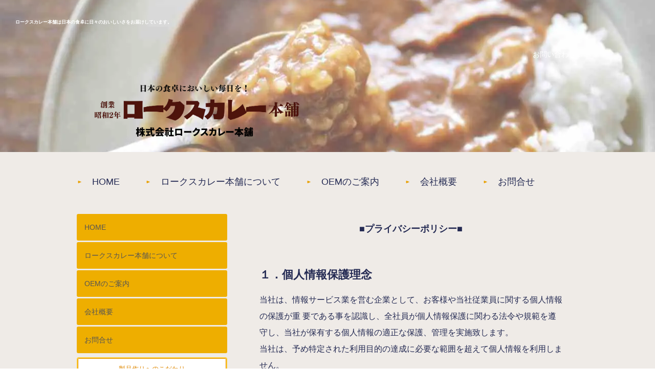

--- FILE ---
content_type: text/html
request_url: http://rouxcurryhonpo.com/privacy-policy.html
body_size: 5101
content:
<!DOCTYPE html>
<html lang="ja-JP">
<head>
<meta charset="UTF-8">
<meta http-equiv="content-type" content="text/html; charset=UTF-8">
<meta name="robots" content="index">
<meta name="viewport" content="width=device-width, initial-scale=1">
<meta name="description" content="ロークスカレー本舗は、愛されるカレーをはじめ、日本の食卓に、日々のおいしいさをお届けしています・お問い合わせは052-382-7551.">
<meta property="og:title" content="プライバシーポリシー | 株式会社ロークスカレー本舗">
<meta property="og:type" content="website">
<meta property="og:image" content="http://rouxcurryhonpo.com/bdflashinfo/thumbnail-large.png">
<meta property="og:url" content="http://rouxcurryhonpo.com/privacy-policy.html">
<meta property="og:site_name" content="株式会社ロークスカレー本舗">
<meta property="og:description" content="ロークスカレー本舗は、愛されるカレーをはじめ、日本の食卓に、日々のおいしいさをお届けしています・お問い合わせは052-382-7551.">
<meta name="twitter:card" content="summary_large_image">
<meta name="twitter:image" content="http://rouxcurryhonpo.com/bdflashinfo/thumbnail-large.png">
<meta name="note:card" content="summary_large_image">
<link rel="canonical" href="http://rouxcurryhonpo.com/privacy-policy.html">
<title>プライバシーポリシー | 株式会社ロークスカレー本舗</title>
<link rel="stylesheet" type="text/css" href="_module/styles/bind.css?v=14.0.2" id="bind-css">
<link rel="stylesheet" type="text/css" href="_dress/025ra/base.css?1768272034797">
<link rel="stylesheet" type="text/css" href="privacy-policy.css?1768272034798c0100" id="page-css">

</head>
<body id="l-3" class="l-3 -dress_025ra bd-webp" data-type="responsive" data-page-animation="none">
<div id="page" class="bg-window ">
<div class="bg-document">
<noscript>
<div id="js-off">
<img src="_module/images/noscript.gif" alt="Enable JavaScript in your browser. このウェブサイトはJavaScriptをオンにしてご覧下さい。">
</div>
</noscript>
<div id="a-header" data-float="false" class="a-header   cssskin-_area_header">
<header>
<div class="site_frame">
<section>
<div id="bk7696" class="b-plain c-space_normal c-sp-space_normal c-padding_normal c-sp-padding_normal cssskin-_block_header" data-bk-id="bk7696">
<div class=" column -column1">
<h1 class=" c-page_title"><span class=" d-smallest_font">ロークスカレー本舗は日本の食卓に日々のおいしいさをお届けしています。</span></h1>
</div>
</div>
<div id="bk7697" class="b-headlines c-space_normal c-sp-space_normal c-sp-padding_normal cssskin-_block_header" data-bk-id="bk7697" data-shared="true" data-sharedname="_ヘッダ">
<div class=" column -column1">
<div class="c-none">
 お問い合わせ
</div>
</div>
</div>
<div id="bk7698" class="b-plain c-space_normal c-sp-space_normal c-padding_normal c-sp-padding_normal cssskin-_block_header" data-bk-id="bk7698">
<div class=" g-column -col2 -sp-col1">
<div class=" column -column1">
<h1 class=" c-page_title">
<div class="c-img   ">
<picture>
<source type="image/webp" srcset="_src/6087/logo.webp?v=1718106885372">
<img src="_src/6087/logo.png?v=1718106885372" alt="" id="imgsrc6087_1" class=" c-no_adjust">
</picture>
</div></h1>
</div>
<div class=" column -column2 -column-lasts"></div>
</div>
</div>
</section>
</div>
</header>
</div>
<div id="a-billboard" class="a-billboard    cssskin-_area_billboard">
<div class="site_frame">
<section>
<div id="bk7699" class="b-plain c-space_normal c-sp-space_normal c-sp-padding_normal cssskin-_block_billboard" data-bk-id="bk7699" data-shared="true" data-sharedname="_グローバルメニュー">
<div class=" column -column1">
<nav>
<div id="js-globalNavigation" data-slide-type="rightSlide" data-btn-position="rightTop_fixed">
<ul class="c-menu -menu_b menu-parts">
<li><a href="./" data-pid="380" data-="">HOME</a></li>
<li><a href="curry.html" data-pid="381">ロークスカレー本舗について</a></li>
<li><a href="oem.html" data-pid="382">OEMのご案内</a></li>
<li><a href="corporate-profile.html" data-pid="383">会社概要</a></li>
<li><a href="contact.html" data-pid="384">お問合せ</a></li>
</ul>
</div>
<div id="spNavigationTrigger" class=" c-sp_navigation_btn"></div>
</nav>
</div>
</div>
</section>
</div>
</div>
<main>
<div id="a-site_contents" class="a-site_contents  noskin">
<article>
<div class="site_frame">
<div class="g-column">
<div id="a-main" class="a-main column -col8 ">
<section>
<div id="bk7700" class="b-plain c-space_normal c-sp-space_normal c-padding_normal c-sp-padding_normal cssskin-_block_main" data-bk-id="bk7700">
<div class=" column -column1">
<h2 class=" c-title c-center">■プライバシーポリシー■</h2>
</div>
</div>
<div id="bk7701" class="b-album c-space_normal c-sp-space_normal c-padding_normal c-sp-padding_normal cssskin-_block_main" data-bk-id="bk7701">
<div class=" column -column1">
<h4 class=" c-small_headline c-left">１．個人情報保護理念</h4>
<div class=" c-body c-left">
 当社は、情報サービス業を営む企業として、お客様や当社従業員に関する個人情報の保護が重 要である事を認識し、全社員が個人情報保護に関わる法令や規範を遵守し、当社が保有する個人情報の適正な保護、管理を実施致します。
<br>当社は、予め特定された利用目的の達成に必要な範囲を超えて個人情報を利用しません。
<br>なおこの個人情報保護方針における用語の定義は個人情報保護法に準じます。
</div>
<div class=" c-body c-left">
 &nbsp;
</div>
<h4 class=" c-small_headline c-left">２．内部管理体制の確立</h4>
<div class=" c-body c-left">
 当社は、適切な個人情報の取り扱いのために以下の事項を実施します。
</div>
<div class=" c-body c-left">
 (1) 個人情報の取り扱い方法を定めた内部規定を整備します。
<br>(2) 個人情報の漏えい、滅失又はき損の防止及び是正(改善)のための対策を講じます。
<br>(3) 「個人情報保護管理者」を任命し、内部規定の遵守を徹底します。
<br>(4) 役員を含む全従業員に個人情報の取扱に関する教育を年1回以上実施します。
<br>(5) 内部規定およびその遵守の状況を年1回以上の監査を行い、点検します。
<br>(6) 個人情報保護のための内部管理体制を継続的に改善します。
</div>
<div class=" c-body c-left">
 &nbsp;
</div>
<h4 class=" c-small_headline c-left">３．個人情報の取得と利用</h4>
<div class=" c-body c-left">
 (1)【利用目的】
<br>当社は、ご本人から書面などで直接お預かりする個人情報についてはお預かりする際に明示し同意をいただいた利用目的の範囲内で個人情報を利用させていただきます。それ以外の方法で取得した個人情報についても、別途公表する利用目的の範囲内でのみ利用させていただきます。
</div>
<div class=" c-body c-left">
 (2)【ご提供の任意性】　
<br>当社がお客様などご本人に個人情報の提供をお願いした場合、ご本人から当社への個人情報の提供は任意です。ただしご提供いただけない情報の種類によって、当社からのサービスの一部又は全部をご提供できない場合があります。
</div>
<div class=" c-body c-left">
 &nbsp;
</div>
<h4 class=" c-small_headline c-left">４．個人情報に関するお問合せ対応</h4>
<div class=" c-body c-left">
 (1) 当社は、当社の保有する個人データに関し、ご本人（代理人を含む）から開示・訂正・利用および 提供の停止に関するご要請があれば、ご本人の確認をさせていただいた上で、速やかに対応します 。また当社の個人情報の取り扱いに関するご質問、ご相談、苦情にも対応いたします。ただしデータの削除については、法的な保管義務に抵触する場合にはご希望に添えない場合があります。
</div>
<div class=" c-body c-left">
 (2) 当社の個人情報に関するお問合せは、以下の窓口で承ります。お問合せの内容により必要な書類提出や質問へのご回答をお願いすることがあります。なお回答を本人限定郵便を利用してお送りする場合、手数料として1000円（税込み）を申し受けます。
<br>窓口の受付時間は平日の午前９時から午後５時までとさせていただきます。
</div>
<div class=" c-body c-left">
 &nbsp;
</div>
<div class="c-enclosure c-left">
 電　話：052-382-7554（受付時間：平日１０時～１７時）
<br>ＦＡＸ：052-382-7559（受付時間：２４時間・翌営業日対応）
<br>メールアドレス：@（受付時間：２４時間・翌営業日対応）
</div>
</div>
</div>
<div id="bk7702" class="b-plain c-space_normal c-sp-space_normal bd-sm-smart cssskin-_block_main" data-bk-id="bk7702" data-shared="true" data-sharedname="_区切線01">
<div class=" column -column1">
<div class="c-none">
<hr class="c-hr">
</div>
</div>
</div>
</section>
</div>
<div id="a-side-a" data-float="false" class="a-side-a column -col4 " data-fixed-size="null">
<section>
<div id="bk7703" class="b-plain c-space_normal c-sp-space_normal c-sp-padding_normal is-sp-hide cssskin-_block_side_a" data-bk-id="bk7703" data-shared="true" data-sharedname="side1">
<div class=" column -column1">
<nav>
<div class=" js-motion">
<ul class="m-motion menu-parts -h -v">
<li><a href="./" data-pid="380">HOME</a></li>
<li><a href="curry.html" data-pid="381">ロークスカレー本舗について</a></li>
<li><a href="oem.html" data-pid="382">OEMのご案内</a></li>
<li><a href="corporate-profile.html" data-pid="383">会社概要</a></li>
<li><a href="contact.html" data-pid="384">お問合せ</a></li>
</ul>
</div>
</nav>
</div>
</div>
<div id="bk7704" class="b-plain c-space_normal c-sp-space_normal c-sp-padding_normal is-sp-hide cssskin-_block_side_a" data-bk-id="bk7704" data-shared="true" data-sharedname="side_M">
<div class=" column -column1">
<p class=" c-body"><a href="kodawari.html" data-pid="385" data-="" class="sideM">製品作りへのこだわり</a><br><a href="lineup.html" data-pid="386" data-="" class="sideM">製品ラインナップ</a><br><a href="line.html" data-pid="387" data-="" class="sideM">製造ラインのご紹介</a></p>
</div>
</div>
<div id="bk7720" class="b-plain c-space_normal c-sp-space_normal c-sp-padding_normal is-pc-hide cssskin-_block_side_a" data-bk-id="bk7720" data-shared="true" data-sharedname="side_M_sumaho">
<div class=" column -column1">
<p class=" c-body"><a href="./" data-pid="380" data-="" class="sideMsumaho">HOME</a><br><a href="curry.html" data-pid="381" data-="" class="sideMsumaho">ロークスカレー本舗について</a><br><a href="oem.html" data-pid="382" data-="" class="sideMsumaho">OEMのご案内</a><br><a href="corporate-profile.html" data-pid="383" data-="" class="sideMsumaho">会社概要</a><br><a href="contact.html" data-pid="384" data-="" class="sideMsumaho">お問合せ</a></p>
<hr class="c-hr">
<p class=" c-body"><a href="kodawari.html" data-pid="385" data-="" class="sideMsumaho">製品作りへのこだわり</a><br><a href="lineup.html" data-pid="386" data-="" class="sideMsumaho">製品ラインナップ</a><br><a href="line.html" data-pid="387" data-="" class="sideMsumaho">製造ラインのご紹介</a></p>
</div>
</div>
<div id="bk7705" class="b-plain c-space_normal c-sp-space_normal c-sp-padding_normal cssskin-_block_side_a" data-bk-id="bk7705" data-shared="true" data-sharedname="side2">
<div class=" column -column1">
<nav>
<div class=" -menu_left">
<ul class="c-menu -menu_a menu-parts -v">
<li><a href="job-offer.html" data-pid="388" data-="">求人情報</a></li>
<li><a href="access.html" data-pid="389" data-="">アクセス</a></li>
<li><a href="privacy-policy.html" data-mypid="390" data-="" class=" c-current">プライバシーポリシー</a></li>
</ul>
</div>
</nav>
</div>
</div>
<div id="bk7706" class="b-plain c-space_normal c-sp-space_normal c-sp-padding_normal cssskin-_block_side_a" data-bk-id="bk7706" data-shared="true" data-sharedname="A_free">
<div class=" column -column1">
<div class="c-enclosure c-left">
<div class="c-img   ">
<a href="https://rouxcurry.com/" target="_blank" rel="noopener noreferrer">
<picture>
<source type="image/webp" srcset="_src/5946/al.webp?v=1718106885372">
<img src="_src/5946/al.png?v=1718106885372" alt="" id="imgsrc5946_1">
</picture></a>
</div>
<br>お家でできる！
<br>アレルゲンフリーシリーズ
</div>
</div>
</div>
</section>
</div>
</div>
</div>
</article>
</div>
</main>
<div id="a-footer" data-float="false" class="a-footer   cssskin-_area_footer">
<footer>
<div class="site_frame">
<div id="bk7708" class="b-plain c-space_normal c-sp-space_normal c-sp-padding_normal cssskin-_block_footer" data-bk-id="bk7708" data-shared="true" data-sharedname="_ページトップへ">
<div class=" column -column1">
<div class="c-none c-right">
<a href="#page" class="c-link_top js-link_scroller"><span style="display:none">ページトップへ</span></a>
</div>
</div>
</div>
<div id="bk7730" class="b-both_diff -right_large -sp-single_column c-space_normal c-sp-space_normal c-sp-padding_normal cssskin-_block_footer" data-bk-id="bk7730" data-shared="true" data-sharedname="フッターの会社住所">
<div class=" g-column">
<div class=" column -col4">
<div class=" c-body">
<div class="c-img   ">
<picture>
<source type="image/webp" srcset="_src/5948/logo.webp?v=1718106885372">
<img src="_src/5948/logo.png?v=1718106885372" alt="" id="imgsrc5948_1" class=" c-no_adjust">
</picture>
</div>
</div>
</div>
<div class=" column -col8">
<p class=" c-body">〒455-0066<br>愛知県名古屋市港区寛政町5丁目33番地<br>TEL/052-382-7551<br>FAX/052-383-1320</p>
</div>
</div>
</div>
<div id="bk7709" class="b-both_diff -left_large -sp-single_column c-space_normal c-sp-space_narrow c-sp-padding_normal cssskin-_block_footer" data-bk-id="bk7709" data-shared="true" data-sharedname="_フッタ">
<div class=" g-column">
<div class=" column -col8">
<p class=" c-body"><a href="./" data-pid="380">HOME</a>　<a href="corporate-profile.html" data-pid="383">会社概要</a>　<a href="privacy-policy.html" data-mypid="390">プライバシーポリシー</a>　　<a href="contact.html" data-pid="384">お問い合わせ</a>　</p>
</div>
<div class=" column -col4">
<p class="c-credit">Copyright ROUXCURRYHONPO. All Rights Reserved.</p>
</div>
</div>
</div>
</div>
</footer>
</div>
<div id="w-top-left" class="w-base w-top w-left">
</div>
<div id="w-top-right" class="w-base w-top w-right">
</div>
<div id="w-middle-left" class="w-base w-middle w-left">
</div>
<div id="w-middle-right" class="w-base w-middle w-right">
</div>
<div id="w-bottom-left" class="w-base w-bottom w-left">
</div>
<div id="w-bottom-right" class="w-base w-bottom w-right">
</div>
</div>
</div>
<script type="text/javascript">
<!--
var css_list = ['_csslinkbtn/btn-import.css'];
var page_update = 1718106885372;
//-->
</script>
<script src="_module/lib/lib.js?v=14.0.2" defer></script>
<script src="_module/scripts/bind.js?v=14.0.2" id="script-js" defer></script>
<!--[if lt IE 9]><script src="_module/lib/html5shiv.min.js?v=14.0.2"></script><![endif]-->
<!-- custom_tags_start -->
<script defer type="text/javascript">
</script>
<!-- custom_tags_end -->
</body>
</html>

--- FILE ---
content_type: text/css
request_url: http://rouxcurryhonpo.com/_dress/025ra/base.css?1768272034797
body_size: 2394
content:
@charset "utf-8";.-dress_025ra .a-header .c-menu.-menu_b li a {color:#ffffff;}.-dress_025ra .a-header .m-motion li a {color:#ffffff;}.-dress_025ra .a-header .c-menu.-menu_a li a {color:#ffffff;}.-dress_025ra .c-large_headline {font-weight:bold;line-height:1.6;font-size:160%;padding-bottom:30px;}.-dress_025ra .c-body {font-size:16px;line-height:2;padding-bottom:30px;}.-dress_025ra .c-lead {padding-bottom:30px;}.-dress_025ra .c-small_headline {font-size:160%;font-weight:bold;line-height:1.4;padding-bottom:12px;}.-dress_025ra .c-enclosure {border-color:#242a53;}.-dress_025ra .c-credit {text-align:right;padding-top:14px;}.-dress_025ra .c-hr {border-color:#dad7d8;padding-bottom:20px;margin-top:20px;}.bd-webp.-dress_025ra .c-menu.-menu_b li a {font-size:130%;background-image:url("images/menuh.webp");background-repeat:no-repeat;background-position:left center;text-indent:10px;line-height:2;margin-right:30px;margin-left:0px;}.bd-no-webp.-dress_025ra .c-menu.-menu_b li a {font-size:130%;background-image:url("images/menuh.png");background-repeat:no-repeat;background-position:left center;text-indent:10px;line-height:2;margin-right:30px;margin-left:0px;}.-dress_025ra .c-menu.-menu_b {text-indent:10px;border-style:none;}.-dress_025ra .c-menu li {border-style:none;}.-dress_025ra .c-menu.-menu_a {border-style:none;}.-dress_025ra .c-menu li a {color:#242a53;}.-dress_025ra .c-menu.-menu_b li {text-indent:10px;border-style:none;}.-dress_025ra .c-menu.-v.-menu_b li a {padding:0px 0px 10px 15px;}.-dress_025ra .c-menu.-v.-menu_b li {padding-bottom:20px;}.-dress_025ra .m-motion li a {text-decoration:none;}.-dress_025ra .m-motion.-g .lavalamp-object {background-color:rgb(238,174,0);}.-dress_025ra .m-motion.-j .lavalamp-object {border-top:3px dotted #eaa000;border-bottom-color:#000000;border-left-color:#000000;border-right-color:#000000;}.-dress_025ra .c-menu.-menu_c {background-color:rgb(238,174,0);}.-dress_025ra .c-menu.-menu_d {background-color:rgb(238,174,0);}.-dress_025ra .c-menu.-menu_d li a {background-color:rgb(238,174,0);}.-dress_025ra .c-menu.-menu_d li .c-unlink {background-color:rgb(238,174,0);}.-dress_025ra .c-menu.-menu_c li a {background-color:rgb(238,174,0);}.-dress_025ra .c-menu.-menu_c li .c-unlink {background-color:rgb(238,174,0);}.-dress_025ra .m-motion.-h li a {background-color:rgb(238,174,0);width:90%;}.-dress_025ra .m-motion.-i li a {background-color:transparent;border-color:#eeae00;}.bd-webp.-dress_025ra .c-menu.-menu_b li .c-unlink {background-image:url("images/menuh.webp");background-repeat:no-repeat;background-position:left center;text-indent:10px;font-size:130%;line-height:2;margin-right:30px;margin-left:0px;}.bd-no-webp.-dress_025ra .c-menu.-menu_b li .c-unlink {background-image:url("images/menuh.png");background-repeat:no-repeat;background-position:left center;text-indent:10px;font-size:130%;line-height:2;margin-right:30px;margin-left:0px;}.-dress_025ra .m-motion.-f li a:hover {opacity:1;background-color:transparent;border-style:none;}.-dress_025ra .m-motion.-f > li > ul > li a {background-color:rgb(238,174,0);}.-dress_025ra .m-motion.-f > li > ul > li .c-unlink {background-color:rgb(238,174,0);}.-dress_025ra .m-motion.-f > li > ul > li a:hover {background-color:rgb(36,42,83);color:#ffffff;}.-dress_025ra .c-menu.-menu_d li a:hover {color:#ffffff;opacity:1;}.-dress_025ra .c-menu.-menu_d li .c-current {color:#ffffff;}.-dress_025ra .c-menu.-v.-menu_b {text-indent:10px;}.-dress_025ra .c-menu.-v.-menu_b li:first-child {text-indent:10px;}.-dress_025ra .c-menu.-menu_b li:first-child {text-indent:10px;}.-dress_025ra .m-motion.-f > li > a + ul:before {border-color:#000000;border-style:none;}.-dress_025ra .m-motion.-f > li > .c-unlink + ul:before {border-style:none;}.-dress_025ra .m-motion.-f > li > ul li:first-child:before {border-color:#000000;border-style:none;}.-dress_025ra .c-menu.-menu_e {background-image:linear-gradient(to bottom,#eeae00 0%,#ffc675 100%);}.-dress_025ra .c-menu.-menu_e li .c-current {color:#ffffff;}.-dress_025ra .c-menu.-menu_e li a:hover {opacity:1;color:#ffffff;}.-dress_025ra .c-menu.-menu_e li a {background-image:linear-gradient(to bottom,#eeae00 0%,#ffc675 100%);}.-dress_025ra .c-menu.-menu_e li .c-unlink {background-image:linear-gradient(to bottom,#eeae00 0%,#ffc675 100%);}.-dress_025ra .c-menu.-menu_e li ul {margin-left:0px;}.-dress_025ra .c-menu li a:hover {color:#58668b;opacity:1;}.-dress_025ra .c-list_table {background-color:rgb(234,228,222);}.-dress_025ra .c-list_table th {width:30%;}.-dress_025ra .c-cart .c-cart_table th {border-color:#999999;}.-dress_025ra .c-cart .c-cart_table td {border-color:#999999;}.-dress_025ra .c-cart .c-cart_buying_area {background-color:transparent;}.-dress_025ra .c-cart .c-list_table th {background-color:rgb(238,174,0);}.bd-webp.-dress_025ra .c-link_top {background-repeat:no-repeat;background-position:top right;background-image:url("images/img20151203103934071246.webp");padding-right:75px;padding-bottom:5px;}.bd-no-webp.-dress_025ra .c-link_top {background-repeat:no-repeat;background-position:top right;background-image:url("images/img20151203103934071246.png");padding-right:75px;padding-bottom:5px;}.-dress_025ra .c-link_top span {display:none;}.-dress_025ra .b-tab_navigation li a {color:#ffffff;background-color:rgb(238,174,0);}.-dress_025ra.b-tab_navigation li a {color:#ffffff;background-color:rgb(238,174,0);}.-dress_025ra .b-tab_navigation li.-active a {color:#eaa000;background-color:rgb(255,255,255);}.-dress_025ra.b-tab_navigation li.-active a {color:#eaa000;background-color:rgb(255,255,255);}.-dress_025ra .b-tab_navigation li a:hover {color:#ffffff;background-color:rgb(234,160,0);opacity:1;}.-dress_025ra.b-tab_navigation li a:hover {color:#ffffff;background-color:rgb(234,160,0);opacity:1;}.-dress_025ra .b-accordion_navigation.-active a {color:#eaa000;background-color:rgb(255,255,255);}.-dress_025ra.b-accordion_navigation.-active a {color:#eaa000;background-color:rgb(255,255,255);}.-dress_025ra .b-accordion_navigation a:hover {color:#ffffff;background-color:rgb(234,160,0);}.-dress_025ra.b-accordion_navigation a:hover {color:#ffffff;background-color:rgb(234,160,0);}.-dress_025ra .b-accordion_navigation a {color:#ffffff;background-color:rgb(234,174,0);}.-dress_025ra.b-accordion_navigation a {color:#ffffff;background-color:rgb(234,174,0);}.-dress_025ra .b-accordion .column {background-color:transparent;}.-dress_025ra.b-accordion .column {background-color:transparent;}.-dress_025ra .b-headlines .c-body {font-size:90%;line-height:1.6;}.-dress_025ra.b-headlines .c-body {font-size:90%;line-height:1.6;}.-dress_025ra .a-header {background-color:rgb(43,45,73);color:#ffffff;}.-dress_025ra .a-footer {color:#000000;line-height:1;}.-dress_025ra .a-header .c-body {color:#ffffff;text-align:right;font-size:80%;}.-dress_025ra .a-main .c-body {padding-top:6px;}.-dress_025ra .a-footer .c-body {font-size:75%;}.-dress_025ra .a-header a {color:#ffffff;}.-dress_025ra .a-footer .c-credit {font-size:75%;}.-dress_025ra .a-header .b-headlines .column {text-align:right;}.-dress_025ra .a-header .c-enclosure {border-color:#ffffff;}.-dress_025ra .bg-window {background-color:rgb(239,235,231);}.-dress_025ra  {color:#242a53;font-size:14px;}.-dress_025ra a:hover {color:#eaa000;opacity:1;}.-dress_025ra .c-title {font-size:18px;}.-dress_025ra .c-page_title {font-size:13px;}.-dress_025ra .megamenu-list .b-megamenu_navigation {font-size:19px;}@media only screen and (max-width: 641px) {.-dress_025ra .c-large_headline {font-size:114%;line-height:1.5;padding-bottom:6px;}.-dress_025ra .c-lead {padding-bottom:10px;}.-dress_025ra .c-body {font-size:96%;line-height:1.5;padding-bottom:6px;}.-dress_025ra .c-small_headline {font-size:110%;line-height:1.5;padding-bottom:6px;}.-dress_025ra .c-credit {text-align:center;}.-dress_025ra .c-list_table th {width:100%;}.-dress_025ra .b-plain .c-body {text-align:left;}.-dress_025ra.b-plain .c-body {text-align:left;}.-dress_025ra .b-plain .c-small_headline {text-align:left;}.-dress_025ra.b-plain .c-small_headline {text-align:left;}.-dress_025ra .a-footer {text-align:center;}.-dress_025ra .a-header .c-body {text-align:center;color:#ffffff;}.-dress_025ra .a-main .c-body {padding-top:6px;padding-bottom:20px;}.-dress_025ra .a-main .c-small_headline {padding-top:10px;}.-dress_025ra .a-header .b-plain .column {text-align:center;}.-dress_025ra .a-header .b-headlines .column {text-align:center;}}@media print,screen and (max-width: 768px) {.-dress_025ra .a-header .m-motion.-f > li {text-align:left;}.-dress_025ra #spNavigationTrigger {background-color:rgb(234,160,0);border-style:none;margin-right:15px;}.bd-webp.-dress_025ra .c-menu.-menu_b li a {font-size:110%;border-style:none;}.bd-no-webp.-dress_025ra .c-menu.-menu_b li a {font-size:110%;border-style:none;}.-dress_025ra .c-menu.-v.-menu_b li {padding-bottom:10px;}.-dress_025ra #spNavigationTrigger .c-sp-navigation_line1,.-dress_025ra #spNavigationTrigger .c-sp-navigation_line2,.-dress_025ra #spNavigationTrigger .c-sp-navigation_line3 {border-color:#2b2d49;}.-dress_025ra .m-motion.-h li {border-style:none;}.-dress_025ra .m-motion.-i li {border-style:none;}.-dress_025ra .c-menu.-v.-menu_b li a {border-style:none;}.-dress_025ra .c-menu.-v.-menu_a li a {border-style:none;}.-dress_025ra .c-menu.-v.-menu_a li .c-unlink {border-style:none;}.-dress_025ra .c-menu.-v.-menu_b li .c-unlink {border-style:none;}.-dress_025ra .c-menu.-v.-menu_c li a {border-style:none;}.-dress_025ra .c-menu.-v.-menu_c li .c-unlink {border-style:none;}.-dress_025ra .m-motion.-f > li > ul > li a {background-color:transparent;}.-dress_025ra .m-motion.-f > li > ul > li .c-unlink {background-color:transparent;}.-dress_025ra .m-motion.-f > li > ul > li a:hover {background-color:transparent;color:#666666;}.-dress_025ra #js-globalNavigation {background-color:transparent;width:94%;margin-top:3%;margin-right:3%;margin-left:3%;}.-dress_025ra#js-globalNavigation {background-color:transparent;width:94%;margin-top:3%;margin-right:3%;margin-left:3%;}.bd-webp.-dress_025ra #js-globalNavigation .c-menu li,.-dress_025ra #js-globalNavigation .m-motion li {background-image:url("images/transparent.gif");border-style:none;padding-top:0px;padding-bottom:0px;margin-top:10px;margin-bottom:10px;}.bd-no-webp.-dress_025ra #js-globalNavigation .c-menu li,.-dress_025ra #js-globalNavigation .m-motion li {background-image:url("images/transparent.gif");border-style:none;padding-top:0px;padding-bottom:0px;margin-top:10px;margin-bottom:10px;}.bd-webp.-dress_025ra#js-globalNavigation .c-menu li,.-dress_025ra#js-globalNavigation .m-motion li {background-image:url("images/transparent.gif");border-style:none;padding-top:0px;padding-bottom:0px;margin-top:10px;margin-bottom:10px;}.bd-no-webp.-dress_025ra#js-globalNavigation .c-menu li,.-dress_025ra#js-globalNavigation .m-motion li {background-image:url("images/transparent.gif");border-style:none;padding-top:0px;padding-bottom:0px;margin-top:10px;margin-bottom:10px;}.bd-webp.-dress_025ra #js-globalNavigation .c-menu li a,.-dress_025ra #js-globalNavigation .m-motion li a {color:#242a53;line-height:2;background-image:url("images/transparent.gif");background-color:transparent;text-align:left;display:block;border-style:none;padding-top:0px;padding-bottom:0px;margin:0px;}.bd-no-webp.-dress_025ra #js-globalNavigation .c-menu li a,.-dress_025ra #js-globalNavigation .m-motion li a {color:#242a53;line-height:2;background-image:url("images/transparent.gif");background-color:transparent;text-align:left;display:block;border-style:none;padding-top:0px;padding-bottom:0px;margin:0px;}.bd-webp.-dress_025ra#js-globalNavigation .c-menu li a,.-dress_025ra#js-globalNavigation .m-motion li a {color:#242a53;line-height:2;background-image:url("images/transparent.gif");background-color:transparent;text-align:left;display:block;border-style:none;padding-top:0px;padding-bottom:0px;margin:0px;}.bd-no-webp.-dress_025ra#js-globalNavigation .c-menu li a,.-dress_025ra#js-globalNavigation .m-motion li a {color:#242a53;line-height:2;background-image:url("images/transparent.gif");background-color:transparent;text-align:left;display:block;border-style:none;padding-top:0px;padding-bottom:0px;margin:0px;}.bd-webp.-dress_025ra #js-globalNavigation .c-menu li .c-unlink,.-dress_025ra #js-globalNavigation .m-motion li .c-unlink {color:#242a53;line-height:2;background-color:transparent;background-image:url("images/transparent.gif");text-align:left;border-style:none;padding-top:0px;padding-bottom:0px;margin:0px;}.bd-no-webp.-dress_025ra #js-globalNavigation .c-menu li .c-unlink,.-dress_025ra #js-globalNavigation .m-motion li .c-unlink {color:#242a53;line-height:2;background-color:transparent;background-image:url("images/transparent.gif");text-align:left;border-style:none;padding-top:0px;padding-bottom:0px;margin:0px;}.bd-webp.-dress_025ra#js-globalNavigation .c-menu li .c-unlink,.-dress_025ra#js-globalNavigation .m-motion li .c-unlink {color:#242a53;line-height:2;background-color:transparent;background-image:url("images/transparent.gif");text-align:left;border-style:none;padding-top:0px;padding-bottom:0px;margin:0px;}.bd-no-webp.-dress_025ra#js-globalNavigation .c-menu li .c-unlink,.-dress_025ra#js-globalNavigation .m-motion li .c-unlink {color:#242a53;line-height:2;background-color:transparent;background-image:url("images/transparent.gif");text-align:left;border-style:none;padding-top:0px;padding-bottom:0px;margin:0px;}.bd-webp.-dress_025ra #js-globalNavigation .c-menu,.-dress_025ra #js-globalNavigation .m-motion {background-color:rgb(239,235,231);background-image:url("images/transparent.gif");border-bottom:8px double #eeae00;padding-right:10px;padding-left:10px;}.bd-no-webp.-dress_025ra #js-globalNavigation .c-menu,.-dress_025ra #js-globalNavigation .m-motion {background-color:rgb(239,235,231);background-image:url("images/transparent.gif");border-bottom:8px double #eeae00;padding-right:10px;padding-left:10px;}.bd-webp.-dress_025ra#js-globalNavigation .c-menu,.-dress_025ra#js-globalNavigation .m-motion {background-color:rgb(239,235,231);background-image:url("images/transparent.gif");border-bottom:8px double #eeae00;padding-right:10px;padding-left:10px;}.bd-no-webp.-dress_025ra#js-globalNavigation .c-menu,.-dress_025ra#js-globalNavigation .m-motion {background-color:rgb(239,235,231);background-image:url("images/transparent.gif");border-bottom:8px double #eeae00;padding-right:10px;padding-left:10px;}.bd-webp.-dress_025ra #js-globalNavigation .c-menu li.c-sp-closer a,.-dress_025ra #js-globalNavigation .m-motion li.c-sp-closer a {text-align:right;background-color:transparent;background-image:url("images/transparent.gif");border-style:none;padding-top:10px;margin:0px;}.bd-no-webp.-dress_025ra #js-globalNavigation .c-menu li.c-sp-closer a,.-dress_025ra #js-globalNavigation .m-motion li.c-sp-closer a {text-align:right;background-color:transparent;background-image:url("images/transparent.gif");border-style:none;padding-top:10px;margin:0px;}.bd-webp.-dress_025ra#js-globalNavigation .c-menu li.c-sp-closer a,.-dress_025ra#js-globalNavigation .m-motion li.c-sp-closer a {text-align:right;background-color:transparent;background-image:url("images/transparent.gif");border-style:none;padding-top:10px;margin:0px;}.bd-no-webp.-dress_025ra#js-globalNavigation .c-menu li.c-sp-closer a,.-dress_025ra#js-globalNavigation .m-motion li.c-sp-closer a {text-align:right;background-color:transparent;background-image:url("images/transparent.gif");border-style:none;padding-top:10px;margin:0px;}.-dress_025ra .m-motion.-f {line-height:2;text-indent:10px;}.-dress_025ra .m-motion.-f > li > ul > li {text-indent:20px;padding:0px;}.bd-webp.-dress_025ra .c-menu.-menu_b li .c-unlink {font-size:110%;}.bd-no-webp.-dress_025ra .c-menu.-menu_b li .c-unlink {font-size:110%;}.-dress_025ra .a-footer .m-motion.-f > li {text-align:left;}}/* created version 9.00*/

--- FILE ---
content_type: text/css
request_url: http://rouxcurryhonpo.com/privacy-policy.css?1768272034798c0100
body_size: 1447
content:
#a-header,#a-ghost_header,#a-billboard,#a-site_contents,#a-footer{max-width:100%}#a-site_contents{max-width:980px}.bd-no-webp #a-header{background-image:url(_src/6089/black_and_white_modern_kawaii_kitten_%26_hamster_face_zoom_virtual_background_2.jpg?v=1718106885372);background-position:center center;background-size:cover}.bd-webp #a-header{background-image:url(_src/6089/black_and_white_modern_kawaii_kitten_%26_hamster_face_zoom_virtual_background_2.webp?v=1718106885372);background-position:center center;background-size:cover}@media only screen and (max-width:641px){.bd-no-webp #a-header{padding:0}.bd-webp #a-header{padding:0}.bd-no-webp #a-ghost_header{padding:0}.bd-webp #a-ghost_header{padding:0}.bd-no-webp #a-billboard{padding:0}.bd-webp #a-billboard{padding:0}.bd-no-webp #a-main{padding:0}.bd-webp #a-main{padding:0}.bd-no-webp #a-side-a{padding:0}.bd-webp #a-side-a{padding:0}.bd-no-webp #a-side-b{padding:0}.bd-webp #a-side-b{padding:0}.bd-no-webp #a-footer{padding:0}.bd-webp #a-footer{padding:0}}#bk7699>div{margin:0 auto;max-width:980px}#bk7699>div{padding-left:0;padding-top:30px;padding-right:0;padding-bottom:10px}#bk7703>div{padding-left:0;padding-top:15px;padding-right:0;padding-bottom:0}#bk7708>div{padding-left:0;padding-top:20px;padding-right:0;padding-bottom:20px}#bk7697>div{margin:0 auto;max-width:970px}#bk7697>div{padding-left:0;padding-top:10px;padding-right:0;padding-bottom:16px}#bk7704>div{padding-left:0;padding-top:5px;padding-right:0;padding-bottom:5px}#bk7730>div{margin:0 auto;max-width:970px}#bk7730>div{padding-left:0;padding-top:20px;padding-right:0;padding-bottom:20px}#bk7698>div{margin:0 auto;max-width:970px}#bk7702>div{padding-left:0;padding-top:0;padding-right:0;padding-bottom:10px}#bk7720>div{padding-left:0;padding-top:5px;padding-right:0;padding-bottom:5px}#bk7709>div{margin:0 auto;max-width:970px}#bk7709>div{padding-left:0;padding-top:20px;padding-right:0;padding-bottom:0}#bk7705>div{padding-left:0;padding-top:10px;padding-right:0;padding-bottom:0}#bk7706>div{padding-left:0;padding-top:15px;padding-right:30px;padding-bottom:0}@media only screen and (max-width:641px){#bk7696.b-plain>.column,#bk7696.b-plain>.g-column,#bk7696.b-both_diff>.column,#bk7696.b-both_diff>.g-column,#bk7696.b-headlines>.column,#bk7696.b-headlines>.g-column,#bk7696.b-album>.column,#bk7696.b-album>.g-column,#bk7696.b-tab>.column,#bk7696.b-tab>.g-column,#bk7696.b-accordion>.column,#bk7696.b-accordion>.g-column{margin:0 auto;max-width:100%}#bk7699.b-plain>.column,#bk7699.b-plain>.g-column,#bk7699.b-both_diff>.column,#bk7699.b-both_diff>.g-column,#bk7699.b-headlines>.column,#bk7699.b-headlines>.g-column,#bk7699.b-album>.column,#bk7699.b-album>.g-column,#bk7699.b-tab>.column,#bk7699.b-tab>.g-column,#bk7699.b-accordion>.column,#bk7699.b-accordion>.g-column{margin:0 auto;max-width:100%}#bk7699>div{padding-left:15px;padding-top:15px;padding-right:15px;padding-bottom:15px}#bk7700.b-plain>.column,#bk7700.b-plain>.g-column,#bk7700.b-both_diff>.column,#bk7700.b-both_diff>.g-column,#bk7700.b-headlines>.column,#bk7700.b-headlines>.g-column,#bk7700.b-album>.column,#bk7700.b-album>.g-column,#bk7700.b-tab>.column,#bk7700.b-tab>.g-column,#bk7700.b-accordion>.column,#bk7700.b-accordion>.g-column{margin:0 auto;max-width:100%}#bk7703.b-plain>.column,#bk7703.b-plain>.g-column,#bk7703.b-both_diff>.column,#bk7703.b-both_diff>.g-column,#bk7703.b-headlines>.column,#bk7703.b-headlines>.g-column,#bk7703.b-album>.column,#bk7703.b-album>.g-column,#bk7703.b-tab>.column,#bk7703.b-tab>.g-column,#bk7703.b-accordion>.column,#bk7703.b-accordion>.g-column{margin:0 auto;max-width:100%}#bk7703>div{padding-left:15px;padding-top:15px;padding-right:15px;padding-bottom:15px}#bk7707.b-plain>.column,#bk7707.b-plain>.g-column,#bk7707.b-both_diff>.column,#bk7707.b-both_diff>.g-column,#bk7707.b-headlines>.column,#bk7707.b-headlines>.g-column,#bk7707.b-album>.column,#bk7707.b-album>.g-column,#bk7707.b-tab>.column,#bk7707.b-tab>.g-column,#bk7707.b-accordion>.column,#bk7707.b-accordion>.g-column{margin:0 auto;max-width:100%}#bk7708.b-plain>.column,#bk7708.b-plain>.g-column,#bk7708.b-both_diff>.column,#bk7708.b-both_diff>.g-column,#bk7708.b-headlines>.column,#bk7708.b-headlines>.g-column,#bk7708.b-album>.column,#bk7708.b-album>.g-column,#bk7708.b-tab>.column,#bk7708.b-tab>.g-column,#bk7708.b-accordion>.column,#bk7708.b-accordion>.g-column{margin:0 auto;max-width:100%}#bk7708>div{padding-left:15px;padding-top:15px;padding-right:15px;padding-bottom:15px}#bk7697.b-plain>.column,#bk7697.b-plain>.g-column,#bk7697.b-both_diff>.column,#bk7697.b-both_diff>.g-column,#bk7697.b-headlines>.column,#bk7697.b-headlines>.g-column,#bk7697.b-album>.column,#bk7697.b-album>.g-column,#bk7697.b-tab>.column,#bk7697.b-tab>.g-column,#bk7697.b-accordion>.column,#bk7697.b-accordion>.g-column{margin:0 auto;max-width:100%}#bk7697>div{padding-left:15px;padding-top:15px;padding-right:15px;padding-bottom:15px}#bk7701.b-plain>.column,#bk7701.b-plain>.g-column,#bk7701.b-both_diff>.column,#bk7701.b-both_diff>.g-column,#bk7701.b-headlines>.column,#bk7701.b-headlines>.g-column,#bk7701.b-album>.column,#bk7701.b-album>.g-column,#bk7701.b-tab>.column,#bk7701.b-tab>.g-column,#bk7701.b-accordion>.column,#bk7701.b-accordion>.g-column{margin:0 auto;max-width:100%}#bk7704.b-plain>.column,#bk7704.b-plain>.g-column,#bk7704.b-both_diff>.column,#bk7704.b-both_diff>.g-column,#bk7704.b-headlines>.column,#bk7704.b-headlines>.g-column,#bk7704.b-album>.column,#bk7704.b-album>.g-column,#bk7704.b-tab>.column,#bk7704.b-tab>.g-column,#bk7704.b-accordion>.column,#bk7704.b-accordion>.g-column{margin:0 auto;max-width:100%}#bk7704>div{padding-left:15px;padding-top:15px;padding-right:15px;padding-bottom:15px}#bk7730.b-plain>.column,#bk7730.b-plain>.g-column,#bk7730.b-both_diff>.column,#bk7730.b-both_diff>.g-column,#bk7730.b-headlines>.column,#bk7730.b-headlines>.g-column,#bk7730.b-album>.column,#bk7730.b-album>.g-column,#bk7730.b-tab>.column,#bk7730.b-tab>.g-column,#bk7730.b-accordion>.column,#bk7730.b-accordion>.g-column{margin:0 auto;max-width:100%}#bk7730>div{padding-left:15px;padding-top:15px;padding-right:15px;padding-bottom:15px}#bk7698.b-plain>.column,#bk7698.b-plain>.g-column,#bk7698.b-both_diff>.column,#bk7698.b-both_diff>.g-column,#bk7698.b-headlines>.column,#bk7698.b-headlines>.g-column,#bk7698.b-album>.column,#bk7698.b-album>.g-column,#bk7698.b-tab>.column,#bk7698.b-tab>.g-column,#bk7698.b-accordion>.column,#bk7698.b-accordion>.g-column{margin:0 auto;max-width:100%}#bk7702.b-plain>.column,#bk7702.b-plain>.g-column,#bk7702.b-both_diff>.column,#bk7702.b-both_diff>.g-column,#bk7702.b-headlines>.column,#bk7702.b-headlines>.g-column,#bk7702.b-album>.column,#bk7702.b-album>.g-column,#bk7702.b-tab>.column,#bk7702.b-tab>.g-column,#bk7702.b-accordion>.column,#bk7702.b-accordion>.g-column{margin:0 auto;max-width:100%}#bk7702>div{padding-left:0;padding-top:0;padding-right:0;padding-bottom:0}#bk7720.b-plain>.column,#bk7720.b-plain>.g-column,#bk7720.b-both_diff>.column,#bk7720.b-both_diff>.g-column,#bk7720.b-headlines>.column,#bk7720.b-headlines>.g-column,#bk7720.b-album>.column,#bk7720.b-album>.g-column,#bk7720.b-tab>.column,#bk7720.b-tab>.g-column,#bk7720.b-accordion>.column,#bk7720.b-accordion>.g-column{margin:0 auto;max-width:100%}#bk7720>div{padding-left:15px;padding-top:15px;padding-right:15px;padding-bottom:15px}#bk7709.b-plain>.column,#bk7709.b-plain>.g-column,#bk7709.b-both_diff>.column,#bk7709.b-both_diff>.g-column,#bk7709.b-headlines>.column,#bk7709.b-headlines>.g-column,#bk7709.b-album>.column,#bk7709.b-album>.g-column,#bk7709.b-tab>.column,#bk7709.b-tab>.g-column,#bk7709.b-accordion>.column,#bk7709.b-accordion>.g-column{margin:0 auto;max-width:100%}#bk7709>div{padding-left:15px;padding-top:15px;padding-right:15px;padding-bottom:15px}#bk7705.b-plain>.column,#bk7705.b-plain>.g-column,#bk7705.b-both_diff>.column,#bk7705.b-both_diff>.g-column,#bk7705.b-headlines>.column,#bk7705.b-headlines>.g-column,#bk7705.b-album>.column,#bk7705.b-album>.g-column,#bk7705.b-tab>.column,#bk7705.b-tab>.g-column,#bk7705.b-accordion>.column,#bk7705.b-accordion>.g-column{margin:0 auto;max-width:100%}#bk7705>div{padding-left:15px;padding-top:15px;padding-right:15px;padding-bottom:15px}#bk7706.b-plain>.column,#bk7706.b-plain>.g-column,#bk7706.b-both_diff>.column,#bk7706.b-both_diff>.g-column,#bk7706.b-headlines>.column,#bk7706.b-headlines>.g-column,#bk7706.b-album>.column,#bk7706.b-album>.g-column,#bk7706.b-tab>.column,#bk7706.b-tab>.g-column,#bk7706.b-accordion>.column,#bk7706.b-accordion>.g-column{margin:0 auto;max-width:100%}#bk7706>div{padding-left:15px;padding-top:15px;padding-right:15px;padding-bottom:15px}}#imgsrc5948_1{width:300px}#imgsrc6087_1{width:400px}@media only screen and (max-width:641px){#imgsrc6087_1{width:200px}}

--- FILE ---
content_type: text/css
request_url: http://rouxcurryhonpo.com/_csslinkbtn/btn-import.css
body_size: 241
content:
@import url("btn-default.css?v=1692179039379");
@import url("btn-primary.css?v=1692179039379");
@import url("btn-attention.css?v=1692179039379");
@import url("sideM.css?v=1692179039379");
@import url("sideMsumaho.css?v=1692179039379");


--- FILE ---
content_type: text/css
request_url: http://rouxcurryhonpo.com/_csslinkbtn/btn-default.css?v=1692179039379
body_size: 934
content:
a.btn-default{display:inline-block !important;background:#fff !important;color:#df8800 !important;border:2px solid #ffcd2f !important;border-radius:4px !important;box-shadow:0 0 0 1px #df8800 inset !important;width:240px !important;max-width:100% !important;font-size:100% !important;line-height:1.9 !important;text-align:center !important;text-decoration:none !important;cursor:pointer !important;padding:1em !important;transition:all .6s !important}a.btn-default:visited{background:#fff !important;color:#df8800 !important;border:2px solid #ffcd2f !important;text-decoration:none !important}a.btn-default:active{background:#fff !important;color:#fff !important;border:2px solid #df8800 !important;text-decoration:none !important}a.btn-default:hover{background:#fff !important;box-shadow:0 0 0 300px #df8800 inset !important;border-color:#df8800 !important;color:#fff !important;text-decoration:none !important;opacity:1 !important}


--- FILE ---
content_type: text/css
request_url: http://rouxcurryhonpo.com/_csslinkbtn/btn-attention.css?v=1692179039379
body_size: 942
content:
a.btn-attention{display:inline-block !important;background:#fff !important;color:#df8800 !important;border:2px solid #ffcd2f !important;border-radius:4px !important;box-shadow:0 0 0 1px #df8800 inset !important;width:240px !important;max-width:100% !important;font-size:100% !important;line-height:1.9 !important;text-align:center !important;text-decoration:none !important;cursor:pointer !important;padding:1em !important;transition:all .6s !important}a.btn-attention:visited{background:#fff !important;color:#df8800 !important;border:2px solid #ffcd2f !important;text-decoration:none !important}a.btn-attention:active{background:#fff !important;color:#fff !important;border:2px solid #df8800 !important;text-decoration:none !important}a.btn-attention:hover{background:#fff !important;box-shadow:0 0 0 300px #df8800 inset !important;border-color:#df8800 !important;color:#fff !important;text-decoration:none !important;opacity:1 !important}


--- FILE ---
content_type: text/css
request_url: http://rouxcurryhonpo.com/_csslinkbtn/sideM.css?v=1692179039379
body_size: 908
content:
a.sideM{display:inline-block !important;background:#fff !important;color:#df8800 !important;border:2px solid #ffcd2f !important;border-radius:4px !important;box-shadow:0 0 0 1px #df8800 inset !important;width:90% !important;max-width:100% !important;font-size:13px !important;line-height:1.2 !important;text-align:center !important;text-decoration:none !important;cursor:pointer !important;padding:1em !important;transition:all .6s !important}a.sideM:visited{background:#fff !important;color:#df8800 !important;border:2px solid #ffcd2f !important;text-decoration:none !important}a.sideM:active{background:#fff !important;color:#fff !important;border:2px solid #df8800 !important;text-decoration:none !important}a.sideM:hover{background:#fff !important;box-shadow:0 0 0 300px #df8800 inset !important;border-color:#df8800 !important;color:#fff !important;text-decoration:none !important;opacity:1 !important}


--- FILE ---
content_type: text/css
request_url: http://rouxcurryhonpo.com/_csslinkbtn/sideMsumaho.css?v=1692179039379
body_size: 933
content:
a.sideMsumaho{display:inline-block !important;background:#fff !important;color:#df8800 !important;border:2px solid #ffcd2f !important;border-radius:4px !important;box-shadow:0 0 0 1px #df8800 inset !important;width:100% !important;max-width:100% !important;font-size:13px !important;line-height:1.2 !important;text-align:center !important;text-decoration:none !important;cursor:pointer !important;padding:1em !important;transition:all .6s !important}a.sideMsumaho:visited{background:#fff !important;color:#df8800 !important;border:2px solid #ffcd2f !important;text-decoration:none !important}a.sideMsumaho:active{background:#fff !important;color:#fff !important;border:2px solid #df8800 !important;text-decoration:none !important}a.sideMsumaho:hover{background:#fff !important;box-shadow:0 0 0 300px #df8800 inset !important;border-color:#df8800 !important;color:#fff !important;text-decoration:none !important;opacity:1 !important}
